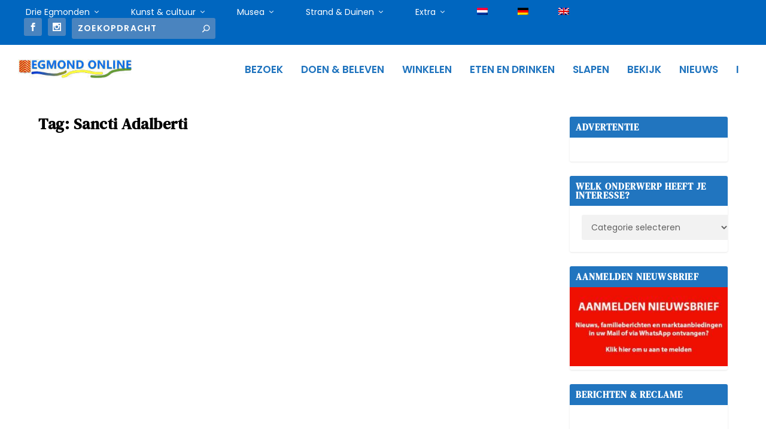

--- FILE ---
content_type: text/css; charset=utf-8
request_url: https://egmondonline.nl/wp-content/cache/background-css/1/egmondonline.nl/wp-content/cache/min/1/wp-content/plugins/wp-rss-aggregator/core/css/jquery-colorbox.css?ver=1768389569&wpr_t=1769196057
body_size: 1275
content:
#colorbox,#cboxOverlay,#cboxWrapper{position:absolute;top:0;left:0;z-index:9999;overflow:hidden}#cboxOverlay{position:fixed;width:100%;height:100%}#cboxMiddleLeft,#cboxBottomLeft{clear:left}#cboxContent{position:relative}#cboxLoadedContent{overflow:auto;-webkit-overflow-scrolling:touch}#cboxTitle{margin:0}#cboxLoadingOverlay,#cboxLoadingGraphic{position:absolute;top:0;left:0;width:100%;height:100%}#cboxPrevious,#cboxNext,#cboxClose,#cboxSlideshow{cursor:pointer}.cboxPhoto{float:left;margin:auto;border:0;display:block;max-width:none}.cboxIframe{width:100%;height:100%;display:block;border:0}#colorbox,#cboxContent,#cboxLoadedContent{box-sizing:content-box;-moz-box-sizing:content-box;-webkit-box-sizing:content-box}#cboxOverlay{background:url(../../../../../../../../../../../../../plugins/wp-rss-aggregator/core/imgs/colorbox/overlay.png) repeat 0 0}#colorbox{outline:0}#cboxTopLeft{width:21px;height:21px;background:var(--wpr-bg-cc899b70-a5c6-41a9-9f77-971552ac007b) no-repeat -101px 0}#cboxTopRight{width:21px;height:21px;background:var(--wpr-bg-a611a5fd-5797-432b-93b1-b64086426ab4) no-repeat -130px 0}#cboxBottomLeft{width:21px;height:21px;background:var(--wpr-bg-26851e12-be2a-4360-a73e-b1a54de26052) no-repeat -101px -29px}#cboxBottomRight{width:21px;height:21px;background:var(--wpr-bg-88293c6e-046c-4668-b098-7d0b25bfdb0f) no-repeat -130px -29px}#cboxMiddleLeft{width:21px;background:var(--wpr-bg-051af41f-fc89-47d1-8712-4ffeee216442) left top repeat-y}#cboxMiddleRight{width:21px;background:var(--wpr-bg-117b1ac0-0d54-4fe6-9704-71fa8bbabeb1) right top repeat-y}#cboxTopCenter{height:21px;background:var(--wpr-bg-cb877ea1-3ad4-44ae-9b24-8c49cf237e18) 0 0 repeat-x}#cboxBottomCenter{height:21px;background:var(--wpr-bg-c90686fc-6c86-4625-8883-66f82a065a34) 0 -29px repeat-x}#cboxContent{background:#fff;overflow:hidden}.cboxIframe{background:#fff}#cboxError{padding:50px;border:1px solid #ccc}#cboxLoadedContent{margin-bottom:28px}#cboxTitle{position:absolute;bottom:4px;left:0;text-align:center;width:100%;color:#949494}#cboxCurrent{position:absolute;bottom:4px;left:58px;color:#949494}#cboxLoadingOverlay{background:var(--wpr-bg-89d3566b-7bf4-4df7-9c98-f3ef70049d20) no-repeat center center}#cboxLoadingGraphic{background:var(--wpr-bg-83625da2-43e7-4459-a9b6-05152bf4e877) no-repeat center center}#cboxPrevious,#cboxNext,#cboxSlideshow,#cboxClose{border:0;padding:0;margin:0;overflow:visible;width:auto;background:none}#cboxPrevious:active,#cboxNext:active,#cboxSlideshow:active,#cboxClose:active{outline:0}#cboxSlideshow{position:absolute;bottom:4px;right:30px;color:#0092ef}#cboxPrevious{position:absolute;bottom:0;left:0;background:var(--wpr-bg-f4d68f7a-64f5-41b5-b0b8-7f38389a128d) no-repeat -75px 0;width:25px;height:25px;text-indent:-9999px}#cboxPrevious:hover{background-position:-75px -25px}#cboxNext{position:absolute;bottom:0;left:27px;background:var(--wpr-bg-7a1b1676-06e6-4e8c-9cf9-208fc0cc7a40) no-repeat -50px 0;width:25px;height:25px;text-indent:-9999px}#cboxNext:hover{background-position:-50px -25px}#cboxClose{position:absolute;bottom:0;right:0;background:var(--wpr-bg-7db1587f-1ab3-4506-a4e7-7213e9599ffd) no-repeat -25px 0;width:25px;height:25px;text-indent:-9999px}#cboxClose:hover{background-position:-25px -25px}.cboxIE #cboxTopLeft,.cboxIE #cboxTopCenter,.cboxIE #cboxTopRight,.cboxIE #cboxBottomLeft,.cboxIE #cboxBottomCenter,.cboxIE #cboxBottomRight,.cboxIE #cboxMiddleLeft,.cboxIE #cboxMiddleRight{filter:progid:DXImageTransform.Microsoft.gradient(startColorstr=#00FFFFFF,endColorstr=#00FFFFFF)}.cboxIE6 #cboxTopLeft{background:var(--wpr-bg-9f6b8702-f464-4371-ba7d-9095cfa81043)}.cboxIE6 #cboxTopCenter{background:var(--wpr-bg-a3eeaf14-c7c5-481d-a54a-2e451c537c95)}.cboxIE6 #cboxTopRight{background:var(--wpr-bg-9968b450-8620-42f5-a455-f8293c944396)}.cboxIE6 #cboxBottomLeft{background:var(--wpr-bg-bdbd87ef-c842-4697-a0e4-ede53d2e2dc9)}.cboxIE6 #cboxBottomCenter{background:var(--wpr-bg-118c0a0e-dc2d-40ab-a985-30a932ffbaa0)}.cboxIE6 #cboxBottomRight{background:var(--wpr-bg-ea08dd30-8b1b-4ed1-af88-9dde26622d67)}.cboxIE6 #cboxMiddleLeft{background:var(--wpr-bg-b44d580c-532e-41ac-aa61-722b3f94d2d8)}.cboxIE6 #cboxMiddleRight{background:var(--wpr-bg-48379d72-3672-4523-abee-072efcebf961)}.cboxIE6 #cboxTopLeft,.cboxIE6 #cboxTopCenter,.cboxIE6 #cboxTopRight,.cboxIE6 #cboxBottomLeft,.cboxIE6 #cboxBottomCenter,.cboxIE6 #cboxBottomRight,.cboxIE6 #cboxMiddleLeft,.cboxIE6 #cboxMiddleRight{_behavior:expression(this.src=this.src ? this.src:this.currentStyle.backgroundImage.split('"')[1],this.style.background="none",this.style.filter="progid:DXImageTransform.Microsoft.AlphaImageLoader(src="+this.src+", sizingMethod='scale')")}

--- FILE ---
content_type: text/css; charset=utf-8
request_url: https://egmondonline.nl/wp-content/cache/background-css/1/egmondonline.nl/wp-content/cache/min/1/wp-content/uploads/dynamic-mobmenu.css?ver=1768389569&wpr_t=1769196057
body_size: 1356
content:
@media (-webkit-min-device-pixel-ratio:2),(min-resolution:192dpi){.mob-menu-logo-holder .mob-retina-logo{display:inline-block}.mob-standard-logo{display:none!important}}@media screen and (min-width:782px){body.admin-bar .mobmenu,body.admin-bar .mobmenu-panel,.show-nav-left.admin-bar .mobmenu-overlay,.show-nav-right.admin-bar .mobmenu-overlay{top:32px!important}body.admin-bar .mobmenu-search-holder{top:57px!important}}@media screen and (max-width:782px){body.admin-bar .mobmenu,body.admin-bar .mobmenu-panel,.show-nav-left.admin-bar .mobmenu-overlay,.show-nav-right.admin-bar .mobmenu-overlay{top:46px!important}body.admin-bar .mob-menu-header-banner{top:0px!important}body.admin-bar .mobmenu-search-holder{top:71px!important}body.admin-bar .mob-menu-slideout .mobmenu-search-holder{top:25px!important}}@media screen and (max-width:479px){.mob-menu-overlay .mobmenu-content{padding-top:5%}}@media screen and (max-width:782px){.mob-menu-overlay .mobmenu-content{padding-top:10%}}@media screen and (min-width:782px){#mobmenu-footer li:hover{background-color:}#mobmenu-footer li:hover i{color:}}@media only screen and (min-width:1025px){.mob_menu,.mobmenu-panel,.mobmenu,.mobmenu-cart-panel,.mobmenu-footer-menu-holder,.mobmenu-right-panel,.mobmenu-left-panel{display:none!important}}.mobmenu-content li{border-bottom:1px solid rgba(0,0,0,.83)}@media only screen and (max-width:1024px){.mobmenur-container i{color:#0066bf}.mobmenul-container i{color:#1e73be}.mobmenul-container img{max-height:11px;float:left}.mobmenur-container img{max-height:13px;float:right}.mob-expand-submenu i{font-size:25px}#mobmenuleft li a,#mobmenuleft li a:visited,.mobmenu-content h2,.mobmenu-content h3,.show-nav-left .mob-menu-copyright,.show-nav-left .mob-expand-submenu i{color:#fff}.mob-cancel-button{font-size:25px!important}.mobmenu-content #mobmenuleft .sub-menu .sub-menu li a:hover{color:#ccc}.mobmenu-content #mobmenuleft .sub-menu .sub-menu li:hover{background-color:#666}.mobmenu-content #mobmenuleft li:hover,.mobmenu-content #mobmenuright li:hover{background-color:#749bbf}.mobmenu-content #mobmenuright li:hover{background-color:#1e73be}.mobmenu-content #mobmenuright .sub-menu .sub-menu li:hover{background-color:#666}.mobmenu-content #mobmenuright .sub-menu .sub-menu li a:hover{color:#ccc}.mob-menu-header-holder{box-shadow:0 0 8px 0 rgba(0,0,0,.15)}.mobmenu-content #mobmenuleft .sub-menu{background-color:#eff1f1;margin:0;color:#004982;width:100%;position:initial;height:100%}.mob-menu-left-bg-holder{opacity:.7;background-attachment:fixed;background-position:center top;-webkit-background-size:contain;-moz-background-size:contain;background-size:contain}.mob-menu-right-bg-holder{background:var(--wpr-bg-4d850239-4f5b-4eaa-9c64-4025334b5c59);opacity:1;background-attachment:fixed;background-position:center top;-webkit-background-size:auto;-moz-background-size:auto;background-size:auto}.mobmenu-content #mobmenuleft .sub-menu a{color:#004982}.mobmenu-content #mobmenuright .sub-menu a{color:#1e73be}.mobmenu-content #mobmenuright .sub-menu .sub-menu{background-color:inherit}.mobmenu-content #mobmenuright .sub-menu{background-color:#eff1f1;margin:0;color:#1e73be;position:initial;width:100%}#mobmenuleft li:hover a,#mobmenuleft li:hover i{color:#eded00}#mobmenuright li a,#mobmenuright li a:visited,.show-nav-right .mob-menu-copyright,.show-nav-right .mob-expand-submenu i{color:#fff}#mobmenuright li a:hover{color:#eded00}.mobmenul-container{top:4px;margin-left:4px;margin-top:5px;height:25px;float:left}.mobmenur-container{top:2px;margin-right:6px;margin-top:5px}.mob-menu-logo-holder{margin-top:5px;text-align:center;margin-left:0;margin-right:0;height:25px}.mob-menu-header-holder{width:100%;background-color:#fbfbfb;height:25px;position:fixed}body.mob-menu-overlay,body.mob-menu-slideout,body.mob-menu-slideout-over,body.mob-menu-slideout-top{padding-top:25px}.mobmenul-container,.mobmenur-container{position:absolute}.mobmenu-left-panel{background-color:#1e73be;;width:70%}.mobmenu-right-panel{background-color:#f9f9f9;width:280px}.show-nav-left .mobmenu-overlay,.show-nav-right .mobmenu-overlay,.show-mob-menu-search .mobmenu-overlay{background:rgba(0,0,0,.48)}.mob-menu-slideout-top .mobmenu-overlay{display:none!important}.mob-menu-slideout.show-nav-left .mobmenu-push-wrap,.mob-menu-slideout.show-nav-left .mob-menu-header-holder{-webkit-transform:translateX(70%);-moz-transform:translateX(70%);-ms-transform:translateX(70%);-o-transform:translateX(70%);transform:translateX(70%)}.mob-menu-slideout.show-nav-right .mobmenu-push-wrap,.mob-menu-slideout.show-nav-right .mob-menu-header-holder{-webkit-transform:translateX(-280px);-moz-transform:translateX(-280px);-ms-transform:translateX(-280px);-o-transform:translateX(-280px);transform:translateX(-280px)}.mob-menu-slideout-top .mobmenu-panel{width:100%;height:100%;z-index:1;position:fixed;left:0;top:0;max-height:100%;-webkit-transform:translateY(-100%);-moz-transform:translateY(-100%);-ms-transform:translateY(-100%);-o-transform:translateY(-100%);transform:translateY(-100%)}.mob-menu-slideout-top.show-nav-left .show-panel,.mob-menu-slideout-top.show-nav-right .show-panel{-webkit-transform:translateY(0);-moz-transform:translateY(0);-ms-transform:translateY(0);-o-transform:translateY(0);transform:translateY(0);z-index:300000}.mob-menu-slideout-over.show-nav-left .mobmenu-left-panel{overflow:hidden}.show-nav-left .mobmenu-panel.show-panel,.show-nav-right .mobmenu-panel.show-panel{z-index:300000}.mob-menu-slideout .mobmenu-panel,.mob-menu-slideout-over .mobmenu-panel,.mob-menu-slideout .mobmenu-cart-panel,.mob-menu-slideout-over .mobmenu-cart-panel{position:fixed;top:0;height:100%;overflow-y:auto;overflow-x:auto;z-index:10000;opacity:1}.mobmenu .headertext{color:#d33;text-decoration:none}.headertext span{position:initial;line-height:25px}.mobmenu-search-holder{top:25px}body.mob-menu-overlay,body.mob-menu-slideout,body.mob-menu-slideout-over,body.mob-menu-slideout-top{overflow-x:hidden}.mobmenu-left-panel li a,.leftmbottom,.leftmtop{padding-left:4%;padding-right:4%}.mobmenu-content li>.sub-menu li{padding-left:calc(4*1%)}.mobmenu-right-panel li,.rightmbottom,.rightmtop{padding-left:3%;padding-right:3%}.mobmenul-container i{line-height:25px;font-size:25px;float:left}.left-menu-icon-text{float:left;line-height:25px;color:#1e73be}.mobmenu-left-panel .mobmenu-display-name{color:#fff}.right-menu-icon-text{float:right;line-height:30px;color:#1e73be}.mobmenur-container i{line-height:30px;font-size:30px;float:right}.nav,.main-navigation,.genesis-nav-menu,#main-header,#et-top-navigation,.site-header,.site-branding,.ast-mobile-menu-buttons,.hide{display:none!important}.mob-standard-logo{display:inline-block;height:30px!important}.mob-retina-logo{height:30px!important}.mobmenu-content #mobmenuleft>li>a:hover{background-color:#749bbf}.mobmenu-content #mobmenuright>li>a:hover{background-color:#1e73be}.mobmenu-left-panel .mob-cancel-button{color:#fff}.mobmenu-right-panel .mob-cancel-button{color:#eded00}}.mob-menu-logo-holder>.headertext span,.mobmenu input.mob-menu-search-field{font-family:inherit;font-size:13px;font-weight:inherit;font-style:normal;letter-spacing:0;text-transform:none}.left-menu-icon-text{font-family:inherit;font-size:13px;font-weight:inherit;font-style:normal;line-height:1.3em;letter-spacing:normal;text-transform:none}#mobmenuleft .mob-expand-submenu,#mobmenuleft>.widgettitle,#mobmenuleft li a,#mobmenuleft li a:visited,#mobmenuleft .mobmenu-content h2,#mobmenuleft .mobmenu-content h3,.mobmenu-left-panel .mobmenu-display-name,.mobmenu-content .mobmenu-tabs-header li{font-family:inherit;font-size:13px;font-weight:inherit;font-style:normal;line-height:1.3em;letter-spacing:normal;text-transform:none}.right-menu-icon-text{font-family:inherit;font-size:13px;font-weight:400;font-style:normal;line-height:1.5em;letter-spacing:normal;text-transform:uppercase}#mobmenuright li a,#mobmenuright li a:visited,#mobmenuright .mobmenu-content h2,#mobmenuright .mobmenu-content h3,.mobmenu-left-panel .mobmenu-display-name{font-family:inherit;font-size:13px;font-weight:inherit;font-style:normal;line-height:1.5em;letter-spacing:normal;text-transform:none}